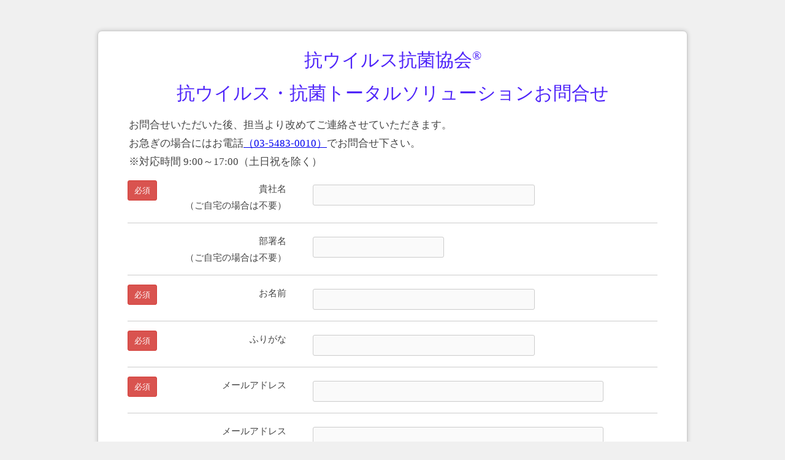

--- FILE ---
content_type: text/html; charset=UTF-8
request_url: https://www.antiviral.gr.jp/mailform/index.html
body_size: 2989
content:
<!DOCTYPE html>
<html lang="ja" dir="ltr">
<head>
<!-- Google Tag Manager -->
<script>(function(w,d,s,l,i){w[l]=w[l]||[];w[l].push({'gtm.start':
new Date().getTime(),event:'gtm.js'});var f=d.getElementsByTagName(s)[0],
j=d.createElement(s),dl=l!='dataLayer'?'&l='+l:'';j.async=true;j.src=
'https://www.googletagmanager.com/gtm.js?id='+i+dl;f.parentNode.insertBefore(j,f);
})(window,document,'script','dataLayer','GTM-M35M4F4');</script>
<!-- End Google Tag Manager -->
	
<meta charset="UTF-8" />
<title>抗ウイルス抗菌協会 抗ウイルス・抗菌トータルソリューションお問合せフォーム</title>
<meta name="robots" content="noindex,nofollow" />
<meta name="viewport" content="width=device-width,initial-scale=1.0" />
<link rel="stylesheet" href="css/reset.css" />
<script src="https://ajax.googleapis.com/ajax/libs/jquery/1.9.1/jquery.min.js"></script>
<script src="js/ajaxzip3.js" charset="UTF-8"></script>
	
<!--indexさせない----------------->
<meta name='robots' content='noindex,nofollow' />
<!--indexさせない ここまで----------------->
	
<style>
body {
	color: #454545;
	background: #f0f0f0;
}
</style>
<link rel="stylesheet" href="css/mailform.css" />

<!-- ご希望の日時選択ライブラリここから -->
<link rel="stylesheet" href="css/jquery.datetimepicker.css" />
<!-- ご希望の日時選択ライブラリここまで -->
</head>
<body>
<!-- Google Tag Manager (noscript) -->
<noscript><iframe src="https://www.googletagmanager.com/ns.html?id=GTM-M35M4F4"
height="0" width="0" style="display:none;visibility:hidden"></iframe></noscript>
<!-- End Google Tag Manager (noscript) -->
	
<script async src="https://www.googletagmanager.com/gtag/js?id=G-MRSFZ3CW3R"></script>
<script>
  window.dataLayer = window.dataLayer || [];
  function gtag(){dataLayer.push(arguments);}
  gtag('js', new Date());

  gtag('config', 'G-MRSFZ3CW3R');
</script>

<!-- End Google Tag Manager (noscript) -->
	
<!-- Global site tag (gtag.js) - Google Analytics -->
<script async src="https://www.googletagmanager.com/gtag/js?id=UA-37726061-5"></script>
<script>
  window.dataLayer = window.dataLayer || [];
  function gtag(){dataLayer.push(arguments);}
  gtag('js', new Date());

  gtag('config', 'UA-37726061-5');
</script>

<form action="php/mailform.php" method="post" id="mail_form">
	<h1>抗ウイルス抗菌協会<span class="sup">®</span><br>抗ウイルス・抗菌トータルソリューションお問合せ</h1>
	<h2>お問合せいただいた後、担当より改めてご連絡させていただきます。<br>お急ぎの場合にはお電話<a href="tel:0354830010">（03-5483-0010）</a>でお問合せ下さい。<br>
	※対応時間 9:00～17:00（土日祝を除く）</h2>
	<dl>
		<dt>貴社名<br>（ご自宅の場合は不要）</dt>
		<dd class="required"><input type="text" id="company" name="company" value="" /></dd>
		
		<dt>部署名<br>（ご自宅の場合は不要）</dt>
		<dd><input type="text" id="department" name="department" value="" /></dd>
		
		<dt>お名前</dt>
		<dd class="required"><input type="text" id="name_1" name="name_1" value="" /> <!--<input type="text" id="name_2" name="name_2" value="" />--></dd>
		
		<dt>ふりがな</dt>
		<dd class="required"><input type="text" id="read_1" name="read_1" value="" /> <!--<input type="text" id="read_2" name="read_2" value="" />--></dd>
		
		<dt>メールアドレス</dt>
		<dd class="required"><input type="email" id="mail_address" name="mail_address" value="" /></dd>
		
		<dt>メールアドレス<br />(確認用)</dt>
		<dd><input type="email" id="mail_address_confirm" name="mail_address_confirm" value="" /></dd>
		
		<!--<dt>性別<span>Gender</span></dt>
		<dd>
			<ul>
				<li><label><input type="radio" class="gender" name="gender" value="男性" />男性</label></li>
				<li><label><input type="radio" class="gender" name="gender" value="女性" />女性</label></li>
			</ul>
		</dd>
		-->
		
		<dt>郵便番号</dt>
		<dd class="required"><input type="text" id="postal" name="zip11" value="" onkeyup="AjaxZip3.zip2addr(this,'','addr11','addr11');" /></dd>
		
		<dt>ご住所</dt>
		<dd class="required"><input type="text" id="address" name="addr11" value="" /></dd>
		
		<dt>お電話番号</dt>
		<dd class="required"><input type="tel" id="phone" name="phone" value="" /></dd>
		
		<dt>その他</dt>
		<dd><textarea id="その他" name="その他" cols="40" rows="7"></textarea></dd>
		
		<!--<dt></dt>
		<dd style="color: #FB0A63; font-weight: bold">●●以下は任意でご記入ください●●</dd>
		
		<dt>お問合せ内容</dt>
		<dd><textarea id="お問合せ内容" name="お問合せ内容" cols="40" rows="7"></textarea></dd>
		
		<dt>ご希望の施工方法１</dt>
		<dd><ul>
				<li><label><input type="radio" class="施工方法２" name="施工方法２" value="まるごと施工" />まるごと施工</label></li>
				<li><label><input type="radio" class="施工方法２" name="施工方法２" value="スポット施工" />スポット施工（大勢の方が触れる箇所に限定した施工）</label></li>
			</ul></dd>
		
		<dt>ご希望の施工方法２</dt>
		<dd><ul>
				<li><label><input type="radio" class="施工方法" name="施工方法" value="材料提供によるお客様施工" />材料提供によるお客様施工（協会サポート含む）</label></li>
				<li><label><input type="radio" class="施工方法" name="施工方法" value="プロ施工" />プロ施工</label></li>
			</ul></dd>
		
		<dt>施工ご希望時期</dt>
		<dd><input type="text" id="希望時期" name="希望時期" value="" /></dd>
		
		<dt>施工場所の床面積</dt>
		<dd><input type="text" id="床面積" name="床面積" value="" /></dd>
		
		<dt>施工場所の天井高さ</dt>
		<dd><input type="text" id="天井高" name="天井高" value="" /></dd>
		
		<dt>施工対象</dt>
		<dd><textarea id="施工対象" name="施工対象" cols="40" rows="7"></textarea></dd>
		
		<dt>施工時間帯</dt>
		<dd><input type="text" id="施工時間帯" name="施工時間帯" value="" /></dd>
		
		<dt>施工日</dt>
		<dd><ul>
				<li><label><input type="radio" class="施工日" name="施工日" value="平日" />平日</label></li>
				<li><label><input type="radio" class="施工日" name="施工日" value="土日祝" />土日祝日</label></li>
			</ul>
			<input type="text" id="施工日3" name="施工日3" value="" /></dd>
		
	</dl>
		
	<hl> </hl>
		<p style="font-weight: bold; font-size: 1.2em; margin-left: 2em">●施工先のご住所●<span style="font-weight: 300">（会社ご住所と異なる場合にご記入ください）</span></p>
	
	<dl>
		<dt>郵便番号</dt>
		<dd><input type="text" id="施工先郵便番号" name="zip01" value="" onkeyup="AjaxZip3.zip2addr(this,'','pref01','addr01');" /></dd>
		
		<dt>施工先　都道府県</dt>
		<dd><input type="text" id="施工先住所都道府県" name="pref01" value="" /></dd>
		
		<dt>施工先ご住所</dt>
		<dd><input type="text" id="施工先住所以降" name="addr01" value="" /></dd>
		
		
		<!--<dt>施工場所の床面積および天井高</dt>
		<dd><textarea id="床面積" name="床面積" cols="40" rows="5"></textarea></dd>-->
		
	
	</dl>
	
	
	
	<p id="form_submit"><input type="button" id="form_submit_button" value="送信する" /></p>
	
	
	<!--<p style="font-size: 0.85em; margin-left: 20px; margin-right: 20px"><a href="../policy.html">プライバシーポリシーはこちらをご確認ください</a></p>-->
	
</form>




<script src="//ajax.googleapis.com/ajax/libs/jquery/1.12.2/jquery.min.js"></script>
<script src="js/mailform-js.php"></script>


<!-- フリガナ自動入力ライブラリここから -->
<script src="js/jquery.autoKana.js"></script>
<script>
	(function( $ ) {
		$.fn.autoKana( '#name_1', '#read_1', {
			katakana: false
		});
		$.fn.autoKana( '#name_2', '#read_2', {
			katakana: false
		});
	})( jQuery );
</script>
<!-- フリガナ自動入力ライブラリここまで -->


<!-- 住所自動入力ライブラリここから -->
<script src="js/ajaxzip3.js"></script>
<!-- 住所自動入力ライブラリここまで -->


<!-- ご希望の日時選択ライブラリここから -->
<script src="js/jquery.datetimepicker.js"></script>
<script>
	(function( $ ) {
		$( 'input#schedule' ).datetimepicker({
			lang: 'ja'
		});
	})( jQuery );
</script>
<!-- ご希望の日時選択ライブラリここまで -->


</body>
</html>


--- FILE ---
content_type: text/css
request_url: https://www.antiviral.gr.jp/mailform/css/mailform.css
body_size: 1680
content:
@charset "utf-8";


form#mail_form * {
	margin: 0;
	padding: 0;
}

form#mail_form {
	width: 960px;
	margin: 50px auto;
	padding: 10px 0;
	background: #ffffff;
	border: 1px solid #cccccc;
	border-radius: 7px;
	box-shadow: 0 0 7px rgba( 0, 0, 0, 0.2 );
	font-size: 95%;
	line-height: 1.8;
}

form#mail_form h1{
	margin: 10px auto;
	text-align: center;
	font-size: 2em;
	color: #4E24F9;
}

form#mail_form h2{
	font-size:1.1em;
	margin: 0 50px;
}

form#mail_form p{
	font-size:1em;
	margin: 1em 1em;
	border-top:1px solid #4989F9;
}

form#mail_form dl {
	width: 90%;
	margin: 0 auto;
	overflow: hidden;
}

form#mail_form dl dt {
	clear: both;
	width: 30%;
	float: left;
	border-top: 1px solid #cccccc;
	padding: 15px 0;
	text-align: right;
	overflow: hidden;
}

form#mail_form dl dd {
	width: 65%;
	float: right;
	border-top: 1px solid #cccccc;
	padding: 15px 0 15px 5%;
}

form#mail_form dl dt:first-child,
form#mail_form dl dt:first-child + dd {
	border: none;
}

form#mail_form dl dt span {
	display: block;
	font-size: 85%;
	color: #3377ff;
}


/* -- for JavaScript ここから -------------------------------------------------------------------------------- */

form#mail_form dl dt span.required{
	display: inline-block;
	float: left;
	color: #ffffff;
	padding: 4px 10px;
	border-radius: 3px;
}

form#mail_form dl dt span.required {
	background: #d9534f;
	border: 1px solid #d43f3a;
}

/*----20200707------------*/
form#mail_form dl dt span.optional {
	display: none;
}

/*form#mail_form dl dt span.optional {
	background: #337ab7;
	border: 1px solid #2e6da4;
}
*/
/*----20200707------------*/

form#mail_form dl dd span.error_blank,
form#mail_form dl dd span.error_format,
form#mail_form dl dd span.error_match {
	display: block;
	color: #ff0000;
	margin-top: 3px;
}


span.loading {
	width: 50px;
	height: 50px;
	border-radius: 50%;
	border-top: 5px solid rgba( 255, 255, 255, 0.2 );
	border-right: 5px solid rgba( 255, 255, 255, 0.2 );
	border-bottom: 5px solid rgba( 255, 255, 255, 0.2 );
	border-left: 5px solid #ffffff;
	-webkit-transform: translateZ( 0 );
	-ms-transform: translateZ( 0 );
	transform: translateZ( 0 );
	-webkit-animation: load-circle 1.0s linear infinite;
	animation: load-circle 1.0s linear infinite;
	position: absolute;
	top: 50%;
	left: 50%;
	margin-top: -30px;
	margin-left: -30px;
}

@-webkit-keyframes load-circle {
	0% {
		-webkit-transform: rotate( 0deg );
		transform: rotate( 0deg );
	}
	100% {
		-webkit-transform: rotate( 360deg );
		transform: rotate( 360deg );
	}
}

@keyframes load-circle {
	0% {
		-webkit-transform: rotate( 0deg );
		transform: rotate( 0deg );
	}
	100% {
		-webkit-transform: rotate( 360deg );
		transform: rotate( 360deg );
	}
}


/* -- for JavaScript ここまで -------------------------------------------------------------------------------- */


form#mail_form input[type="text"],
form#mail_form input[type="email"],
form#mail_form input[type="tel"] {
	max-width: 90%;
	padding: 7px 2%;
	border: 1px solid #cccccc;
	border-radius: 3px;
	background: #fafafa;
	-webkit-appearance: none;
	font-size: 100%;
	font-family: inherit;
	margin-top: 7px;
}

form#mail_form input[type="text"]:focus,
form#mail_form input[type="email"]:focus,
form#mail_form input[type="tel"]:focus,
form#mail_form textarea:focus {
	box-shadow: 0px 0px 5px #55ccff;
	border: 1px solid #55ccff;
	background: #ffffff;
}

form#mail_form ul li input[type="radio"],
form#mail_form ul li input[type="checkbox"] {
	margin-right: 10px;
	margin-top: 10px;
}

form#mail_form ul li:first-child input[type="radio"],
form#mail_form ul li:first-child input[type="checkbox"] {
	margin-top: 0px;
}

form#mail_form select {
	font-size: 100%;
	font-family: inherit;
	margin-top: 10px;
}

form#mail_form textarea {
	display: block;
	width: 90%;
	max-width: 90%;
	height: 200px;
	padding: 7px 2%;
	resize: vertical;
	border: 1px solid #cccccc;
	border-radius: 3px;
	background: #fafafa;
	-webkit-appearance: none;
	font-size: 100%;
	font-family: inherit;
}


form#mail_form ul {
	list-style-type: none;
}

form#mail_form ul li label:hover {
	cursor: pointer;
}


form#mail_form input#company {
	width: 60%;
}

form#mail_form input#name_1,
form#mail_form input#name_2,
form#mail_form input#read_1,
form#mail_form input#read_2,
form#mail_form input#postal,
form#mail_form input#phone,
form#mail_form input#schedule {
	width: 60%;
}

form#mail_form input#mail_address,
form#mail_form input#mail_address_confirm {
	width: 80%;
}

form#mail_form input#postal + a {
	display: inline-block;
	padding: 5px 15px;
	border: 1px solid #46b8da;
	border-radius: 3px;
	background: #5bc0de;
	font-size: 100%;
	color: #ffffff;
	text-decoration: none;
}

form#mail_form input#postal + a:hover {
	cursor: pointer;
	background: #31b0d5;
	border: 1px solid #269abc;
}

form#mail_form input#address {
	width: 90%;
}


form#mail_form p#form_submit {
	width: 90%;
	margin: 0 auto;
	padding: 15px 0;
	border-top: 1px solid #cccccc;
}

form#mail_form input[type="button"] {
	padding: 7px 20px;
	border: 1px solid #4cae4c;
	border-radius: 3px;
	background: #5cb85c;
	font-size: 100%;
	color: #ffffff;
	font-family: inherit;
	-webkit-appearance: none;
}

form#mail_form input[type="button"]:hover {
	cursor: pointer;
	background: #449d44;
	border: 1px solid #398439;
}

form#mail_form input#form_submit_button {
	margin-left: 35%;
}








/* -- responsive ----------------------------------------------------------------------------------------------------------------- */

/* 1000pixel start */
@media screen and ( max-width: 1000px ) {

form#mail_form {
	width: 95%;
	font-size: 100%;
}

form#mail_form dl {
	overflow: visible;
}

form#mail_form dl dt {
	width: auto;
	float: none;
	text-align: left;
	padding: 15px 0 5px;
	font-weight: bold;
}

form#mail_form dl dd {
	width: auto;
	float: none;
	border-top: none;
	padding: 0px 0 20px 0px;
}

form#mail_form dl dt span {
	font-weight: normal;
}


/* -- for JavaScript ここから -------------------------------------------------------------------------------- */

form#mail_form dl dt span.required,
form#mail_form dl dt span.optional {
	margin-right: 1em;
	margin-bottom: 2em;
}


/* -- for JavaScript ここまで -------------------------------------------------------------------------------- */

form#mail_form input[type="text"],
form#mail_form input[type="email"],
form#mail_form input[type="tel"] {
	margin-top: 0px;
}

form#mail_form input#postal + a {
	padding: 6px 15px 5px;
}

form#mail_form input#form_submit_button {
	margin-left: 0;
}

form#mail_form select {
	font-size: 16px;
	margin-top: 0;
}

form#mail_form input#phone,
form#mail_form input#schedule {
	width: 50%;
}

}
/* 1000pixel end */






